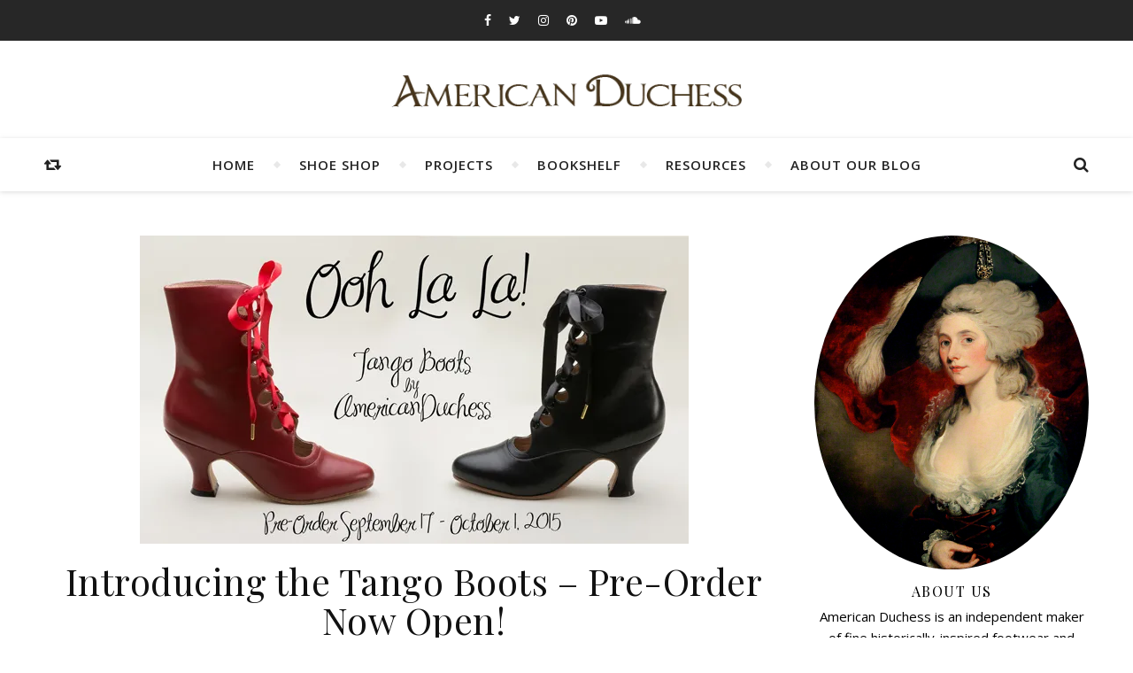

--- FILE ---
content_type: text/html; charset=UTF-8
request_url: https://blog.americanduchess.com/2015/09/introducing-tango-boots-pre-order-now.html
body_size: 18412
content:
<!DOCTYPE html>
<html lang="en-US">
<head>
	<meta charset="UTF-8">
	<meta name="description" content="">
	<!-- Mobile Specific Meta -->
	<meta name="viewport" content="width=device-width, initial-scale=1, maximum-scale=1">
	<title>Introducing the Tango Boots &#8211; Pre-Order Now Open! &#8211; American Duchess Blog</title>
<meta name='robots' content='max-image-preview:large' />
<link rel='dns-prefetch' href='//stats.wp.com' />
<link rel='dns-prefetch' href='//fonts.googleapis.com' />
<link rel='dns-prefetch' href='//widgets.wp.com' />
<link rel='dns-prefetch' href='//s0.wp.com' />
<link rel='dns-prefetch' href='//0.gravatar.com' />
<link rel='dns-prefetch' href='//1.gravatar.com' />
<link rel='dns-prefetch' href='//2.gravatar.com' />
<link rel='preconnect' href='//i0.wp.com' />
<link rel='preconnect' href='//c0.wp.com' />
<link rel="alternate" type="application/rss+xml" title="American Duchess Blog &raquo; Feed" href="https://blog.americanduchess.com/feed" />
<link rel="alternate" type="application/rss+xml" title="American Duchess Blog &raquo; Comments Feed" href="https://blog.americanduchess.com/comments/feed" />
<link rel="alternate" type="application/rss+xml" title="American Duchess Blog &raquo; Introducing the Tango Boots &#8211; Pre-Order Now Open! Comments Feed" href="https://blog.americanduchess.com/2015/09/introducing-tango-boots-pre-order-now.html/feed" />
<link rel="alternate" title="oEmbed (JSON)" type="application/json+oembed" href="https://blog.americanduchess.com/wp-json/oembed/1.0/embed?url=https%3A%2F%2Fblog.americanduchess.com%2F2015%2F09%2Fintroducing-tango-boots-pre-order-now.html" />
<link rel="alternate" title="oEmbed (XML)" type="text/xml+oembed" href="https://blog.americanduchess.com/wp-json/oembed/1.0/embed?url=https%3A%2F%2Fblog.americanduchess.com%2F2015%2F09%2Fintroducing-tango-boots-pre-order-now.html&#038;format=xml" />
<style id='wp-img-auto-sizes-contain-inline-css' type='text/css'>
img:is([sizes=auto i],[sizes^="auto," i]){contain-intrinsic-size:3000px 1500px}
/*# sourceURL=wp-img-auto-sizes-contain-inline-css */
</style>
<link rel='stylesheet' id='jetpack_related-posts-css' href='https://c0.wp.com/p/jetpack/15.4/modules/related-posts/related-posts.css' type='text/css' media='all' />
<link rel='stylesheet' id='sbi_styles-css' href='https://blog.americanduchess.com/wp-content/plugins/instagram-feed/css/sbi-styles.min.css?ver=6.10.0' type='text/css' media='all' />
<style id='wp-emoji-styles-inline-css' type='text/css'>

	img.wp-smiley, img.emoji {
		display: inline !important;
		border: none !important;
		box-shadow: none !important;
		height: 1em !important;
		width: 1em !important;
		margin: 0 0.07em !important;
		vertical-align: -0.1em !important;
		background: none !important;
		padding: 0 !important;
	}
/*# sourceURL=wp-emoji-styles-inline-css */
</style>
<style id='wp-block-library-inline-css' type='text/css'>
:root{--wp-block-synced-color:#7a00df;--wp-block-synced-color--rgb:122,0,223;--wp-bound-block-color:var(--wp-block-synced-color);--wp-editor-canvas-background:#ddd;--wp-admin-theme-color:#007cba;--wp-admin-theme-color--rgb:0,124,186;--wp-admin-theme-color-darker-10:#006ba1;--wp-admin-theme-color-darker-10--rgb:0,107,160.5;--wp-admin-theme-color-darker-20:#005a87;--wp-admin-theme-color-darker-20--rgb:0,90,135;--wp-admin-border-width-focus:2px}@media (min-resolution:192dpi){:root{--wp-admin-border-width-focus:1.5px}}.wp-element-button{cursor:pointer}:root .has-very-light-gray-background-color{background-color:#eee}:root .has-very-dark-gray-background-color{background-color:#313131}:root .has-very-light-gray-color{color:#eee}:root .has-very-dark-gray-color{color:#313131}:root .has-vivid-green-cyan-to-vivid-cyan-blue-gradient-background{background:linear-gradient(135deg,#00d084,#0693e3)}:root .has-purple-crush-gradient-background{background:linear-gradient(135deg,#34e2e4,#4721fb 50%,#ab1dfe)}:root .has-hazy-dawn-gradient-background{background:linear-gradient(135deg,#faaca8,#dad0ec)}:root .has-subdued-olive-gradient-background{background:linear-gradient(135deg,#fafae1,#67a671)}:root .has-atomic-cream-gradient-background{background:linear-gradient(135deg,#fdd79a,#004a59)}:root .has-nightshade-gradient-background{background:linear-gradient(135deg,#330968,#31cdcf)}:root .has-midnight-gradient-background{background:linear-gradient(135deg,#020381,#2874fc)}:root{--wp--preset--font-size--normal:16px;--wp--preset--font-size--huge:42px}.has-regular-font-size{font-size:1em}.has-larger-font-size{font-size:2.625em}.has-normal-font-size{font-size:var(--wp--preset--font-size--normal)}.has-huge-font-size{font-size:var(--wp--preset--font-size--huge)}.has-text-align-center{text-align:center}.has-text-align-left{text-align:left}.has-text-align-right{text-align:right}.has-fit-text{white-space:nowrap!important}#end-resizable-editor-section{display:none}.aligncenter{clear:both}.items-justified-left{justify-content:flex-start}.items-justified-center{justify-content:center}.items-justified-right{justify-content:flex-end}.items-justified-space-between{justify-content:space-between}.screen-reader-text{border:0;clip-path:inset(50%);height:1px;margin:-1px;overflow:hidden;padding:0;position:absolute;width:1px;word-wrap:normal!important}.screen-reader-text:focus{background-color:#ddd;clip-path:none;color:#444;display:block;font-size:1em;height:auto;left:5px;line-height:normal;padding:15px 23px 14px;text-decoration:none;top:5px;width:auto;z-index:100000}html :where(.has-border-color){border-style:solid}html :where([style*=border-top-color]){border-top-style:solid}html :where([style*=border-right-color]){border-right-style:solid}html :where([style*=border-bottom-color]){border-bottom-style:solid}html :where([style*=border-left-color]){border-left-style:solid}html :where([style*=border-width]){border-style:solid}html :where([style*=border-top-width]){border-top-style:solid}html :where([style*=border-right-width]){border-right-style:solid}html :where([style*=border-bottom-width]){border-bottom-style:solid}html :where([style*=border-left-width]){border-left-style:solid}html :where(img[class*=wp-image-]){height:auto;max-width:100%}:where(figure){margin:0 0 1em}html :where(.is-position-sticky){--wp-admin--admin-bar--position-offset:var(--wp-admin--admin-bar--height,0px)}@media screen and (max-width:600px){html :where(.is-position-sticky){--wp-admin--admin-bar--position-offset:0px}}

/*# sourceURL=wp-block-library-inline-css */
</style><link rel='stylesheet' id='wp-block-heading-css' href='https://c0.wp.com/c/6.9/wp-includes/blocks/heading/style.min.css' type='text/css' media='all' />
<link rel='stylesheet' id='wp-block-group-css' href='https://c0.wp.com/c/6.9/wp-includes/blocks/group/style.min.css' type='text/css' media='all' />
<link rel='stylesheet' id='wp-block-paragraph-css' href='https://c0.wp.com/c/6.9/wp-includes/blocks/paragraph/style.min.css' type='text/css' media='all' />
<style id='global-styles-inline-css' type='text/css'>
:root{--wp--preset--aspect-ratio--square: 1;--wp--preset--aspect-ratio--4-3: 4/3;--wp--preset--aspect-ratio--3-4: 3/4;--wp--preset--aspect-ratio--3-2: 3/2;--wp--preset--aspect-ratio--2-3: 2/3;--wp--preset--aspect-ratio--16-9: 16/9;--wp--preset--aspect-ratio--9-16: 9/16;--wp--preset--color--black: #000000;--wp--preset--color--cyan-bluish-gray: #abb8c3;--wp--preset--color--white: #ffffff;--wp--preset--color--pale-pink: #f78da7;--wp--preset--color--vivid-red: #cf2e2e;--wp--preset--color--luminous-vivid-orange: #ff6900;--wp--preset--color--luminous-vivid-amber: #fcb900;--wp--preset--color--light-green-cyan: #7bdcb5;--wp--preset--color--vivid-green-cyan: #00d084;--wp--preset--color--pale-cyan-blue: #8ed1fc;--wp--preset--color--vivid-cyan-blue: #0693e3;--wp--preset--color--vivid-purple: #9b51e0;--wp--preset--gradient--vivid-cyan-blue-to-vivid-purple: linear-gradient(135deg,rgb(6,147,227) 0%,rgb(155,81,224) 100%);--wp--preset--gradient--light-green-cyan-to-vivid-green-cyan: linear-gradient(135deg,rgb(122,220,180) 0%,rgb(0,208,130) 100%);--wp--preset--gradient--luminous-vivid-amber-to-luminous-vivid-orange: linear-gradient(135deg,rgb(252,185,0) 0%,rgb(255,105,0) 100%);--wp--preset--gradient--luminous-vivid-orange-to-vivid-red: linear-gradient(135deg,rgb(255,105,0) 0%,rgb(207,46,46) 100%);--wp--preset--gradient--very-light-gray-to-cyan-bluish-gray: linear-gradient(135deg,rgb(238,238,238) 0%,rgb(169,184,195) 100%);--wp--preset--gradient--cool-to-warm-spectrum: linear-gradient(135deg,rgb(74,234,220) 0%,rgb(151,120,209) 20%,rgb(207,42,186) 40%,rgb(238,44,130) 60%,rgb(251,105,98) 80%,rgb(254,248,76) 100%);--wp--preset--gradient--blush-light-purple: linear-gradient(135deg,rgb(255,206,236) 0%,rgb(152,150,240) 100%);--wp--preset--gradient--blush-bordeaux: linear-gradient(135deg,rgb(254,205,165) 0%,rgb(254,45,45) 50%,rgb(107,0,62) 100%);--wp--preset--gradient--luminous-dusk: linear-gradient(135deg,rgb(255,203,112) 0%,rgb(199,81,192) 50%,rgb(65,88,208) 100%);--wp--preset--gradient--pale-ocean: linear-gradient(135deg,rgb(255,245,203) 0%,rgb(182,227,212) 50%,rgb(51,167,181) 100%);--wp--preset--gradient--electric-grass: linear-gradient(135deg,rgb(202,248,128) 0%,rgb(113,206,126) 100%);--wp--preset--gradient--midnight: linear-gradient(135deg,rgb(2,3,129) 0%,rgb(40,116,252) 100%);--wp--preset--font-size--small: 13px;--wp--preset--font-size--medium: 20px;--wp--preset--font-size--large: 36px;--wp--preset--font-size--x-large: 42px;--wp--preset--spacing--20: 0.44rem;--wp--preset--spacing--30: 0.67rem;--wp--preset--spacing--40: 1rem;--wp--preset--spacing--50: 1.5rem;--wp--preset--spacing--60: 2.25rem;--wp--preset--spacing--70: 3.38rem;--wp--preset--spacing--80: 5.06rem;--wp--preset--shadow--natural: 6px 6px 9px rgba(0, 0, 0, 0.2);--wp--preset--shadow--deep: 12px 12px 50px rgba(0, 0, 0, 0.4);--wp--preset--shadow--sharp: 6px 6px 0px rgba(0, 0, 0, 0.2);--wp--preset--shadow--outlined: 6px 6px 0px -3px rgb(255, 255, 255), 6px 6px rgb(0, 0, 0);--wp--preset--shadow--crisp: 6px 6px 0px rgb(0, 0, 0);}:where(.is-layout-flex){gap: 0.5em;}:where(.is-layout-grid){gap: 0.5em;}body .is-layout-flex{display: flex;}.is-layout-flex{flex-wrap: wrap;align-items: center;}.is-layout-flex > :is(*, div){margin: 0;}body .is-layout-grid{display: grid;}.is-layout-grid > :is(*, div){margin: 0;}:where(.wp-block-columns.is-layout-flex){gap: 2em;}:where(.wp-block-columns.is-layout-grid){gap: 2em;}:where(.wp-block-post-template.is-layout-flex){gap: 1.25em;}:where(.wp-block-post-template.is-layout-grid){gap: 1.25em;}.has-black-color{color: var(--wp--preset--color--black) !important;}.has-cyan-bluish-gray-color{color: var(--wp--preset--color--cyan-bluish-gray) !important;}.has-white-color{color: var(--wp--preset--color--white) !important;}.has-pale-pink-color{color: var(--wp--preset--color--pale-pink) !important;}.has-vivid-red-color{color: var(--wp--preset--color--vivid-red) !important;}.has-luminous-vivid-orange-color{color: var(--wp--preset--color--luminous-vivid-orange) !important;}.has-luminous-vivid-amber-color{color: var(--wp--preset--color--luminous-vivid-amber) !important;}.has-light-green-cyan-color{color: var(--wp--preset--color--light-green-cyan) !important;}.has-vivid-green-cyan-color{color: var(--wp--preset--color--vivid-green-cyan) !important;}.has-pale-cyan-blue-color{color: var(--wp--preset--color--pale-cyan-blue) !important;}.has-vivid-cyan-blue-color{color: var(--wp--preset--color--vivid-cyan-blue) !important;}.has-vivid-purple-color{color: var(--wp--preset--color--vivid-purple) !important;}.has-black-background-color{background-color: var(--wp--preset--color--black) !important;}.has-cyan-bluish-gray-background-color{background-color: var(--wp--preset--color--cyan-bluish-gray) !important;}.has-white-background-color{background-color: var(--wp--preset--color--white) !important;}.has-pale-pink-background-color{background-color: var(--wp--preset--color--pale-pink) !important;}.has-vivid-red-background-color{background-color: var(--wp--preset--color--vivid-red) !important;}.has-luminous-vivid-orange-background-color{background-color: var(--wp--preset--color--luminous-vivid-orange) !important;}.has-luminous-vivid-amber-background-color{background-color: var(--wp--preset--color--luminous-vivid-amber) !important;}.has-light-green-cyan-background-color{background-color: var(--wp--preset--color--light-green-cyan) !important;}.has-vivid-green-cyan-background-color{background-color: var(--wp--preset--color--vivid-green-cyan) !important;}.has-pale-cyan-blue-background-color{background-color: var(--wp--preset--color--pale-cyan-blue) !important;}.has-vivid-cyan-blue-background-color{background-color: var(--wp--preset--color--vivid-cyan-blue) !important;}.has-vivid-purple-background-color{background-color: var(--wp--preset--color--vivid-purple) !important;}.has-black-border-color{border-color: var(--wp--preset--color--black) !important;}.has-cyan-bluish-gray-border-color{border-color: var(--wp--preset--color--cyan-bluish-gray) !important;}.has-white-border-color{border-color: var(--wp--preset--color--white) !important;}.has-pale-pink-border-color{border-color: var(--wp--preset--color--pale-pink) !important;}.has-vivid-red-border-color{border-color: var(--wp--preset--color--vivid-red) !important;}.has-luminous-vivid-orange-border-color{border-color: var(--wp--preset--color--luminous-vivid-orange) !important;}.has-luminous-vivid-amber-border-color{border-color: var(--wp--preset--color--luminous-vivid-amber) !important;}.has-light-green-cyan-border-color{border-color: var(--wp--preset--color--light-green-cyan) !important;}.has-vivid-green-cyan-border-color{border-color: var(--wp--preset--color--vivid-green-cyan) !important;}.has-pale-cyan-blue-border-color{border-color: var(--wp--preset--color--pale-cyan-blue) !important;}.has-vivid-cyan-blue-border-color{border-color: var(--wp--preset--color--vivid-cyan-blue) !important;}.has-vivid-purple-border-color{border-color: var(--wp--preset--color--vivid-purple) !important;}.has-vivid-cyan-blue-to-vivid-purple-gradient-background{background: var(--wp--preset--gradient--vivid-cyan-blue-to-vivid-purple) !important;}.has-light-green-cyan-to-vivid-green-cyan-gradient-background{background: var(--wp--preset--gradient--light-green-cyan-to-vivid-green-cyan) !important;}.has-luminous-vivid-amber-to-luminous-vivid-orange-gradient-background{background: var(--wp--preset--gradient--luminous-vivid-amber-to-luminous-vivid-orange) !important;}.has-luminous-vivid-orange-to-vivid-red-gradient-background{background: var(--wp--preset--gradient--luminous-vivid-orange-to-vivid-red) !important;}.has-very-light-gray-to-cyan-bluish-gray-gradient-background{background: var(--wp--preset--gradient--very-light-gray-to-cyan-bluish-gray) !important;}.has-cool-to-warm-spectrum-gradient-background{background: var(--wp--preset--gradient--cool-to-warm-spectrum) !important;}.has-blush-light-purple-gradient-background{background: var(--wp--preset--gradient--blush-light-purple) !important;}.has-blush-bordeaux-gradient-background{background: var(--wp--preset--gradient--blush-bordeaux) !important;}.has-luminous-dusk-gradient-background{background: var(--wp--preset--gradient--luminous-dusk) !important;}.has-pale-ocean-gradient-background{background: var(--wp--preset--gradient--pale-ocean) !important;}.has-electric-grass-gradient-background{background: var(--wp--preset--gradient--electric-grass) !important;}.has-midnight-gradient-background{background: var(--wp--preset--gradient--midnight) !important;}.has-small-font-size{font-size: var(--wp--preset--font-size--small) !important;}.has-medium-font-size{font-size: var(--wp--preset--font-size--medium) !important;}.has-large-font-size{font-size: var(--wp--preset--font-size--large) !important;}.has-x-large-font-size{font-size: var(--wp--preset--font-size--x-large) !important;}
/*# sourceURL=global-styles-inline-css */
</style>

<style id='classic-theme-styles-inline-css' type='text/css'>
/*! This file is auto-generated */
.wp-block-button__link{color:#fff;background-color:#32373c;border-radius:9999px;box-shadow:none;text-decoration:none;padding:calc(.667em + 2px) calc(1.333em + 2px);font-size:1.125em}.wp-block-file__button{background:#32373c;color:#fff;text-decoration:none}
/*# sourceURL=/wp-includes/css/classic-themes.min.css */
</style>
<link rel='stylesheet' id='contact-form-7-css' href='https://blog.americanduchess.com/wp-content/plugins/contact-form-7/includes/css/styles.css?ver=6.1.4' type='text/css' media='all' />
<link rel='stylesheet' id='fb-widget-frontend-style-css' href='https://blog.americanduchess.com/wp-content/plugins/facebook-pagelike-widget/assets/css/style.css?ver=1.0.0' type='text/css' media='all' />
<link rel='stylesheet' id='ppress-frontend-css' href='https://blog.americanduchess.com/wp-content/plugins/wp-user-avatar/assets/css/frontend.min.css?ver=4.16.8' type='text/css' media='all' />
<link rel='stylesheet' id='ppress-flatpickr-css' href='https://blog.americanduchess.com/wp-content/plugins/wp-user-avatar/assets/flatpickr/flatpickr.min.css?ver=4.16.8' type='text/css' media='all' />
<link rel='stylesheet' id='ppress-select2-css' href='https://blog.americanduchess.com/wp-content/plugins/wp-user-avatar/assets/select2/select2.min.css?ver=6.9' type='text/css' media='all' />
<link rel='stylesheet' id='infinity-main-style-css' href='https://blog.americanduchess.com/wp-content/themes/flexblog/style.css?ver=1.5.5' type='text/css' media='all' />
<link rel='stylesheet' id='owl-carousel-css' href='https://blog.americanduchess.com/wp-content/themes/flexblog/css/owl.carousel.css?ver=6.9' type='text/css' media='all' />
<link rel='stylesheet' id='magnific-popup-css' href='https://blog.americanduchess.com/wp-content/themes/flexblog/css/magnific-popup.css?ver=6.9' type='text/css' media='all' />
<link rel='stylesheet' id='infinity-mediaquery-css' href='https://blog.americanduchess.com/wp-content/themes/flexblog/css/mediaquery.css?ver=6.9' type='text/css' media='all' />
<link rel='stylesheet' id='font-awesome-css' href='https://blog.americanduchess.com/wp-content/themes/flexblog/css/font-awesome.min.css?ver=6.9' type='text/css' media='all' />
<link rel='stylesheet' id='fontello-css' href='https://blog.americanduchess.com/wp-content/themes/flexblog/css/fontello.css?ver=6.9' type='text/css' media='all' />
<link rel='stylesheet' id='animsition-css' href='https://blog.americanduchess.com/wp-content/themes/flexblog/css/animsition.min.css?ver=6.9' type='text/css' media='all' />
<link rel='stylesheet' id='perfect-scrollbar-css' href='https://blog.americanduchess.com/wp-content/themes/flexblog/css/perfect-scrollbar.css?ver=6.9' type='text/css' media='all' />
<link rel='stylesheet' id='rocket-styles-css' href='https://blog.americanduchess.com/wp-content/themes/flexblog/css/rocket.css?ver=6.9' type='text/css' media='all' />
<link rel='stylesheet' id='infinity-playfair-font-css' href='https://fonts.googleapis.com/css?family=Playfair+Display%3A400%2C700%26subset%3Dlatin%2Clatin-ext&#038;ver=1.0.0' type='text/css' media='all' />
<link rel='stylesheet' id='infinity-opensans-font-css' href='https://fonts.googleapis.com/css?family=Open+Sans%3A400italic%2C400%2C600italic%2C600%2C700italic%2C700%26subset%3Dlatin%2Clatin-ext&#038;ver=1.0.0' type='text/css' media='all' />
<link rel='stylesheet' id='subscribe-modal-css-css' href='https://c0.wp.com/p/jetpack/15.4/modules/subscriptions/subscribe-modal/subscribe-modal.css' type='text/css' media='all' />
<link rel='stylesheet' id='jetpack_likes-css' href='https://c0.wp.com/p/jetpack/15.4/modules/likes/style.css' type='text/css' media='all' />
<link rel='stylesheet' id='jetpack-subscriptions-css' href='https://c0.wp.com/p/jetpack/15.4/_inc/build/subscriptions/subscriptions.min.css' type='text/css' media='all' />
<link rel='stylesheet' id='sharedaddy-css' href='https://c0.wp.com/p/jetpack/15.4/modules/sharedaddy/sharing.css' type='text/css' media='all' />
<link rel='stylesheet' id='social-logos-css' href='https://c0.wp.com/p/jetpack/15.4/_inc/social-logos/social-logos.min.css' type='text/css' media='all' />
<script type="text/javascript" id="jetpack_related-posts-js-extra">
/* <![CDATA[ */
var related_posts_js_options = {"post_heading":"h4"};
//# sourceURL=jetpack_related-posts-js-extra
/* ]]> */
</script>
<script type="text/javascript" src="https://c0.wp.com/p/jetpack/15.4/_inc/build/related-posts/related-posts.min.js" id="jetpack_related-posts-js"></script>
<script type="text/javascript" src="https://c0.wp.com/c/6.9/wp-includes/js/jquery/jquery.min.js" id="jquery-core-js"></script>
<script type="text/javascript" src="https://c0.wp.com/c/6.9/wp-includes/js/jquery/jquery-migrate.min.js" id="jquery-migrate-js"></script>
<script type="text/javascript" src="https://blog.americanduchess.com/wp-content/plugins/wp-user-avatar/assets/flatpickr/flatpickr.min.js?ver=4.16.8" id="ppress-flatpickr-js"></script>
<script type="text/javascript" src="https://blog.americanduchess.com/wp-content/plugins/wp-user-avatar/assets/select2/select2.min.js?ver=4.16.8" id="ppress-select2-js"></script>
<link rel="https://api.w.org/" href="https://blog.americanduchess.com/wp-json/" /><link rel="alternate" title="JSON" type="application/json" href="https://blog.americanduchess.com/wp-json/wp/v2/posts/2252" /><link rel="EditURI" type="application/rsd+xml" title="RSD" href="https://blog.americanduchess.com/xmlrpc.php?rsd" />
<meta name="generator" content="WordPress 6.9" />
<link rel="canonical" href="https://blog.americanduchess.com/2015/09/introducing-tango-boots-pre-order-now.html" />
<link rel='shortlink' href='https://wp.me/pcZ2U1-Ak' />
	<style>img#wpstats{display:none}</style>
		<style>.center-width {
	max-width:1180px;
}.main-container-outer {
	padding:0px;		        
}.logo {
	max-width:437px;
}.header-center > .center-width {
	padding-top:30px;
	height:110px;
}@media screen and ( max-width: 480px ) {
	.header-center > .center-width {
		padding:30px 0;
		height: auto;
	}	
}body{
		background-image: url();
		background-size: 		cover;
		background-repeat: 		no-repeat;
		background-attachment: 	scroll;
		background-position: 	center center;

	}.header-center{
		background-image: url();
		background-size: 		cover;
		background-repeat: 		no-repeat;
		background-attachment: 	fixed;
		background-position: 	center center;

	}.infinity-carousel-wrap {
	height: 510px;
}.infinity-carousel .carousel-prev {
	    left: -60px;
	}.infinity-carousel .carousel-next {
	    right: -60px;
	}.page .infinity-carousel-wrap {
	    margin-bottom: 20px;
	}.main-post,
		.infinity-carousel-wrap,
		.info-area {
	margin-bottom:40px;		        
}.infinity-pagination {
	margin-top:40px;		        
}.entry-header {
	overflow: hidden;       
}.entry-content {
	text-align:justify;   
}.entry-content {
		margin-bottom: 10px;   
	}.list .entry-media {
	float: left;
	width:300px;
	margin-right: 35px;
	margin-bottom:40px;	        
}.list .entry-media ~ .entry-footer {
	padding-left: -calc(300px + 35px);  
	padding-left: -webkit-calc(300px + 35px);
	clear: both;     
}[data-sidebar="rsidebar"] .main-sidebar {
	float: right;
	padding-left: 35px;
}[data-sidebar="lsidebar"] .main-sidebar {
	float: left;
	padding-right: 35px;
} .col2 {
	width: calc((100% - 35px ) /2);
	width: -webkit-calc((100% - 35px ) /2);
	margin-right: 35px;
}.infinity-grid .col2:nth-of-type(2n+2) {
 margin-right: 0;
}.infinity-grid .col3:nth-of-type(3n+3) {
 margin-right: 0;
}.infinity-grid .col2:nth-last-child(-n+2) .main-post {
 margin-bottom: 0;
}.infinity-grid .col3:nth-last-child(-n+3) .main-post {
 margin-bottom: 0;
}.col3 {
	width: calc((100% - 2 * 35px ) /3);
	width: -webkit-calc((100% - 2 * 35px ) /3);
	margin-right: 35px;
}.default-next,
		.default-previous {
		    position: absolute;
		    top: 0;
		}

		.default-previous {
		    left: 0;
		}

		.default-next {
		    right: 0;
		}.main-sidebar .infinity-widget,
		.fixed-sidebar .infinity-widget {
	overflow: hidden;
	margin-bottom: 40px;
}.main-sidebar {
    width: 345px; 
}.fixed-sidebar {
    width: 345px;
    right: -345px; 
}.main-container {
	width: calc(100% - 345px);
	width: -webkit-calc(100% - 345px);
}[data-sidebar="lsidebar"] .main-container {
	float: right;
}[data-sidebar="rsidebar"] .main-container {
	float: left;
}[data-sidebar="nsidebar"] .main-container,
		[data-no-sidebar="nsidebar"] {
    width: 100%;
}.footer-widgets {
	    max-width: 22%;
    	margin-right: 4%;
	}

	.footer-widgets:nth-child(4) {
	    margin-right: 0;
	}.header-top {
    background-color: #272727;
}.top-nav > ul > li > a,
		.header-social a,
		.header-top .random-btn {
    color: #ffffff;
}.top-nav > ul > li > a:hover,
		.header-social a:hover,
		.top-nav > ul > li.current-menu-item > a,
		.top-nav > ul > li.current-menu-ancestor > a {
    color: #6694c2;
}.menu-btn,
		.sidebar-btn span:before,
		.sidebar-btn span:after {
    background-color: #ffffff;
}.top-nav > ul > li.current-menu-item > a.menu-btn,
		.top-nav > ul > li.current-menu-ancestor > a .menu-btn {
    background-color: #6694c2;
}.top-nav > ul > li > a:hover .menu-btn,
		.top-nav > ul > li > a:hover .menu-btn:before,
		.top-nav > ul > li > a:hover .menu-btn:after,
		.sidebar-btn:hover span:before,
		.sidebar-btn:hover span:after {
    background-color: #6694c2;
}.top-nav .sub-menu > li > a {
    color: #aaaaaa;
    background-color: #272727;
    border-color: #2d2d2d;
}.top-nav .sub-menu > li > a:hover,
		.top-nav .sub-menu > li.current-menu-item > a,
		.top-nav .sub-menu > li.current-menu-ancestor > a {
    color: #ffffff;
    background-color: #333333;
}.header-bottom,
		 .fixed-header-bottom,
		 .nav-mobile {
    background-color: #ffffff;
}.nav > ul > li > a,
		.nav-mobile li a,
		.nav-btn,
		.sub-menu-btn-icon,
		.random-btn,
		.search-btn {
    color: #222222;
}.nav > ul > li > a:hover,
		.nav-mobile li a:hover,
		.nav-btn:hover,
		.nav li.current-menu-item > a,
		.nav li.current-menu-ancestor > a,
		.random-btn:hover,
		.search-btn:hover {
    color: #6694c2;
}.nav .sub-menu > li > a {
    color: #333333;
    background-color: #ffffff;
    border-color: #e8e8e8;
}.nav > ul > li:after {
	background-color: #e8e8e8;
}.nav .sub-menu > li > a:hover,
		.nav .sub-menu > li.current-menu-item > a,
		.nav .sub-menu > li.current-menu-ancestor > a  {
    color: #6694c2;
    background-color: #f8f8f8;
}.nav .sub-menu {
    border-color: #6694c2;
}.nav .sub-menu > li > a:before  {
    border-color: transparent transparent transparent #e8e8e8;
}.nav .sub-menu > li > a:hover:before  {
    border-color: transparent transparent transparent #6694c2;
}.carousel-title a {
    color:#ffffff;
}.carousel-item-info,
		.infinity-carousel,
		.carousel-category a,
		.carousel-like-comm a {
    color:#ffffff;
}.carousel-category a:hover,
		.carousel-like-comm a:hover {
		    color:#6694c2;
		}.carousel-pagination .active span {
    background-color:#6694c2;
    color:#6694c2;
}.carousel-read-more a {
	color: #ffffff;
	border-color: #ffffff;
}.carousel-read-more a:hover {
    background-color: #ffffff;
	color: #222222;
}body {
    background-color: #ffffff;
}.main-container-outer {
    background-color:#ffffff;
}.entry-content hr {
    background-color: #e8e8e8;
}.entry-content  blockquote {
    border-color: #6694c2;
}.meta-categories,
		.infinity-widget ul li > a:hover,
		.infinity-widget ul li span a:hover,
		a,
		.infinity-breadcrumbs li:hover a,
		.comment-author a:hover,
		.meta-author-date a,
		.meta-tags a:hover,
		.page-links a,
		.infinity-breadcrumbs li strong,
		.related-posts h4 a:hover,
		.post-pagination h4:hover,
		.author-social a:hover,
		.featured-item a:hover,
		.entry-content p a:hover,
		.wp-block-latest-posts a:hover, 
		.wp-block-categories a:hover,
		.wp-block-archives a:hover,
		.wp-block-latest-comments__comment-author:hover,
		.wp-block-latest-comments__comment-link:hover, 
		.entry-content ul > li a:not(.wp-block-button__link):hover,
		.comment-text em {
    color:#6694c2;
}.ps-container > .ps-scrollbar-y-rail > .ps-scrollbar-y,
		.search-title:after {
    background-color:#6694c2 !important;
}.post-title,
		.post-title a,
		.info-area h4,
		.widget-title,
		.related-posts h3,
		.related-posts h4 a,
		.author-description h4,
		.next-post-title a,
		.prev-post-title a,
		.comment-title h2,
		.comment-reply-title,
		.next-post-icon a,
		.prev-post-icon a,
		.comment-author a,
		.comment-author,
		.author-content h4 a,
		.fixed-sidebar-close-btn,
		.post-pagination h4,
		.no-search-result h3,
		.category-prefix {
	color: #111111;
}body,
		.infinity-widget,
		.infinity-widget ul li > a,
		#wp-calendar,
	    #wp-calendar a,
		input,
		select,
		textarea,
		.entry-content,
		.meta-share a,
		.author-content p,
		.entry-comments,
		#respond,
		.fourzerofour p,
		.page-links,
		.meta-tags a,
		.featured-item a,
		.post-pagination p,
		.entry-content p a,
		.wp-block-latest-posts a, 
		.wp-block-categories a,
		.wp-block-archives a,
		.wp-block-latest-comments__comment-author,
		.wp-block-latest-comments__comment-link, 
		.entry-content ul > li a:not(.wp-block-button__link) {
	color: #000000;
}::selection {
    background: #6694c2;
}

::-moz-selection {
  background: #6694c2;
}.widget-title h3:before,
		.widget-title h3:after,
		.widget_recent_entries ul li,
		.widget_recent_comments li,
		.widget_meta li,
		.widget_recent_comments li,
		.widget_pages li,
		.widget_archive li,
		.widget_categories li,
		.children li,
	    #wp-calendar,
	    #wp-calendar tbody td,
	    .entry-comments,
	    .author-description,
	    .comment-title h2:before,
		.comment-title h2:after,
	    .related-posts h3:before,
		.related-posts h3:after,
		.widget_nav_menu li a,
		.wp-caption,
		.entry-content table tr,
		.entry-content table th,
		.entry-content table td,
		.entry-content abbr[title],
		.entry-content pre,
		input,
		select,
		textarea,
		.meta-share a,
		.entry-footer .meta-share:before,
		.entry-footer .meta-share:after,
		.meta-tags a,
		.author-description,
		.info-area,
		.infinity-breadcrumbs,
		.author-prefix,
		.featured-item,
		.wp-block-search .wp-block-search__input,
		.wp-block-archives li,
		.comment-text blockquote,
		table:not(#wp-calendar),
		table:not(#wp-calendar) td,
		table:not(#wp-calendar) tbody tr,
		table:not(#wp-calendar) thead tr {
	border-color:#e8e8e8;
}.wp-block-separator {
	background-color: #e8e8e8;
}.info-area p,
		.meta-author-date,
		.meta-tags,
		.post-date,
		.comment-info,
		.comment-info a,
		.widget_recent_entries ul li span,
		.comment-date a,
		.widget_categories li,
		.widget_archive li,
		.wp-caption-text,	
		.infinity-breadcrumbs li a,
		.infinity-breadcrumbs li,
		.author-social a,
		.featured-item-date,
		.wp-block-archives li {
	color:#aaaaaa;
}::-webkit-input-placeholder {
	color: #aaaaaa;
}:-moz-placeholder {
	color: #aaaaaa;
}::-moz-placeholder { 
	color: #aaaaaa;
}:-ms-input-placeholder {
	color: #aaaaaa;
}.info-area,
		.meta-share a,
		.infinity-breadcrumbs,
		.entry-comments,
		input,
		select,
		textarea,
		.meta-tags a,
		.sticky,
		code,
		pre {
	background-color:#f8f8f8;
}.read-more a,
		.infinity-pagination a,
		.post-password-form input[type="submit"],
		.wp-block-button.is-style-outline .wp-block-button__link {
    background-color: #f8f8f8;
    color: #222222;
}.read-more a:hover,
		.infinity-pagination a:hover,
		.numbered-current,
		.post-password-form input[type="submit"]:hover,
		.wp-block-button.is-style-outline .wp-block-button__link:hover {
	background-color: #6694c2;
	border-color: #6694c2;
	color: #ffffff;
}.read-more a,
		.infinity-pagination a,
		.wp-block-button.is-style-outline a {
	border-color: #e8e8e8;
}.btn-info {
    color: #ffffff;
}.btn-info {
    background-color: #111111;
}.btn-info:before {
    border-top-color: #111111;
}.submit,
		.tagcloud a,
		#wp-calendar caption,
		.reply a,
		.infinity-widget input[type="submit"],
		.wp-block-button:not( .is-style-outline ) a,
		.wp-block-search__button {
	color: #ffffff;
	background-color: #222222;
}#s:focus + .submit,
		#wp-calendar tbody td a:hover,
		.tagcloud a:hover,
		.submit:hover,
		.reply a:hover,
		.infinity-widget input[type="submit"]:hover,
		.wp-block-button:not( .is-style-outline ) a:hover,
		.wp-block-search__button:hover {
    color: #ffffff;
    background-color: #6694c2;
}#wp-calendar tfoot #prev a:hover,
		#wp-calendar tfoot #next a:hover {
	   color: #6694c2;
}.footer-widget-area {
    background-color: #222222;
}.footer-widgets .widget-title,
		.footer-widgets h1,
		.footer-widgets h2,
		.footer-widgets h3,
		.footer-widgets h4,
		.footer-widgets h5,
		.footer-widgets h6 {
	color: #ffffff;
}.footer-widgets .infinity-widget,
		.footer-widgets a,
		.footer-widgets ul li > a,
		.footer-widgets #wp-calendar,
	    .footer-widgets #wp-calendar a {
    color: #ffffff;
}.footer-widgets a:hover,
		.footer-widgets ul li > a:hover,
		.footer-widgets ul li span a:hover {
	color: #6694c2;
}.footer-widgets .widget-title h3:before,
		.footer-widgets .widget-title h3:after,
		.footer-widgets .widget_recent_entries ul li,
		.footer-widgets .widget_recent_comments li,
		.footer-widgets .widget_meta li,
		.footer-widgets .widget_recent_comments li,
		.footer-widgets .widget_pages li,
		.footer-widgets .widget_archive li,
		.footer-widgets .widget_categories li,
		.footer-widgets .children li,
	    .footer-widgets .infinity-widget select,
	    .footer-widgets .featured-item {
	border-color:#777777;
}.footer-copyright {
    background-color: #171717;
}.copyright {
    color: #8c8c8c;
}.footer-social a {
    color: #222222;
   	background-color: #ffffff;
}.footer-social a:hover {
    color: #ffffff;
    background-color: #6694c2;
}.backtotop {
    color: #6694c2;
}.backtotop:hover {
    color: #ffffff;
}</style><meta property="og:image" content="https://i0.wp.com/blog.americanduchess.com/wp-content/uploads/2015/09/tango-boots-banner-620.jpg?fit=620%2C348&ssl=1"/><meta property="og:image:width" content="620"/><meta property="og:image:height" content="348"/><meta property="og:title" content="Introducing the Tango Boots &#8211; Pre-Order Now Open!"/><meta property="og:description" content="


At long last, I'm so excited to introduce our special 2015 Holiday release - the Edwardian Tango Boots!

I've been working on these for about a year now, tweaking the design to make them as close as possible to original examples c 1900 - 1920. We've " /><meta property="og:url" content="https://blog.americanduchess.com/2015/09/introducing-tango-boots-pre-order-now.html"/><meta property="og:locale" content="en_us" /><meta property="og:site_name" content="American Duchess Blog"/>
<!-- Jetpack Open Graph Tags -->
<meta property="og:type" content="article" />
<meta property="og:title" content="Introducing the Tango Boots &#8211; Pre-Order Now Open!" />
<meta property="og:url" content="https://blog.americanduchess.com/2015/09/introducing-tango-boots-pre-order-now.html" />
<meta property="og:description" content="At long last, I&#8217;m so excited to introduce our special 2015 Holiday release &#8211; the Edwardian Tango Boots! I&#8217;ve been working on these for about a year now, tweaking the design to mak…" />
<meta property="article:published_time" content="2015-09-17T16:00:00+00:00" />
<meta property="article:modified_time" content="2021-05-14T19:25:23+00:00" />
<meta property="og:site_name" content="American Duchess Blog" />
<meta property="og:image" content="https://i0.wp.com/blog.americanduchess.com/wp-content/uploads/2015/09/tango-boots-banner-620.jpg?fit=620%2C348&#038;ssl=1" />
<meta property="og:image:width" content="620" />
<meta property="og:image:height" content="348" />
<meta property="og:image:alt" content="" />
<meta property="og:locale" content="en_US" />
<meta name="twitter:site" content="@americanduchess" />
<meta name="twitter:text:title" content="Introducing the Tango Boots &#8211; Pre-Order Now Open!" />
<meta name="twitter:image" content="https://i0.wp.com/blog.americanduchess.com/wp-content/uploads/2015/09/tango-boots-banner-620.jpg?fit=620%2C348&#038;ssl=1&#038;w=640" />
<meta name="twitter:card" content="summary_large_image" />

<!-- End Jetpack Open Graph Tags -->
<link rel="icon" href="https://i0.wp.com/blog.americanduchess.com/wp-content/uploads/2021/05/favicon.png?fit=32%2C32&#038;ssl=1" sizes="32x32" />
<link rel="icon" href="https://i0.wp.com/blog.americanduchess.com/wp-content/uploads/2021/05/favicon.png?fit=192%2C192&#038;ssl=1" sizes="192x192" />
<link rel="apple-touch-icon" href="https://i0.wp.com/blog.americanduchess.com/wp-content/uploads/2021/05/favicon.png?fit=180%2C180&#038;ssl=1" />
<meta name="msapplication-TileImage" content="https://i0.wp.com/blog.americanduchess.com/wp-content/uploads/2021/05/favicon.png?fit=270%2C270&#038;ssl=1" />
		<style type="text/css" id="wp-custom-css">
			.entry-content a {
	color: #6694c2 !important;
}		</style>
			<!-- Include js plugin -->
<link rel='stylesheet' id='jetpack-block-subscriptions-css' href='https://blog.americanduchess.com/wp-content/plugins/jetpack/_inc/blocks/subscriptions/view.css?minify=false&#038;ver=15.4' type='text/css' media='all' />
</head>

<body class="wp-singular post-template-default single single-post postid-2252 single-format-standard wp-embed-responsive wp-theme-flexblog " >


<!-- Fixed Sidebar -->
<div class="fixed-sidebar-close"></div>
<div class="fixed-sidebar" data-width="345">
	<div class="fixed-sidebar-close-btn">
		<i class="fa fa-reply"></i>
	</div>
	</div>

<div class="main-wrap">

<!-- Search Form -->
<div class="header-search-wrap">
	<div class="header-search">
		<div class="search-title">Do you want Search?</div>
		<form method="get" action="https://blog.americanduchess.com/" class="infinity-search" ><input id="s" class="search_input" type="text" name="s" placeholder="Type and hit Enter..."><button type="submit" class="submit button" name="submit" ><i class="fa fa-search" ></i></button></form>	</div>
</div>


<!-- Header -->
<header class="header-wrap">
	<!-- Header Top -->
		<div class="header-top">
		<div class="center-width">
			
			<!-- Random Button  -->
					<a class="random-btn" href="https://blog.americanduchess.com/2013/01/v351-how-to-make-simplest-1920s-slip.html">
			<span class="btn-info">Random Post</span>
			<i class="fa fa-retweet"></i>
		</a>
					<!-- Fixed Sidebar Button -->
			

			<div class="header-social"><a href="https://facebook.com/americanduchess" target="_blank"><i class="fa fa-facebook"></i></a><a href="https://twitter.com/AmericanDuchess" target="_blank"><i class="fa fa-twitter"></i></a><a href="https://www.instagram.com/americanduchess" target="_blank"><i class="fa fa-instagram"></i></a><a href="https://www.pinterest.com/americanduchess/" target="_blank"><i class="fa fa-pinterest"></i></a><a href="https://www.youtube.com/c/AmericanDuchess1/" target="_blank"><i class="fa fa-youtube-play"></i></a><a href="https://soundcloud.com/americanduchess" target="_blank"><i class="fa fa-soundcloud"></i></a></div><nav class="top-nav"><ul><li><a class="set-up" href="https://blog.americanduchess.com/wp-admin/nav-menus.php">Set Up Menu</a></li></ul></nav>			<div class="clear"></div>
		</div>
	</div>
	
	
	<!-- Header Center -->
	<div class="header-center" style="background-image:url()">
		<div class="center-width">	

			<!-- header  Logo -->
						<div class="logo">
				<a href="https://blog.americanduchess.com/" title="American Duchess Blog" >
					<img src="https://blog.americanduchess.com/wp-content/uploads/2021/05/homepage-logo.png" alt="American Duchess Blog">
				</a>	
			</div>
						<div class="clear"></div>
		</div>
	</div>

	<!-- Header Bottom -->
			
	<div class="header-bottom">
		<div class="center-width">

			<!-- Random Button -->
					<a class="random-btn" href="https://blog.americanduchess.com/2011/08/18th-century-shoe-giveaway.html">
			<span class="btn-info">Random Post</span>
			<i class="fa fa-retweet"></i>
		</a>
		
			<div class="nav-btn">
				<i class="fa fa-bars"></i>
			</div>

			<!-- Display Navigation -->
			<nav class="nav"><ul id="menu-top-menu" class=""><li id="menu-item-8019" class="menu-item menu-item-type-custom menu-item-object-custom menu-item-home menu-item-8019"><a href="https://blog.americanduchess.com">Home</a></li>
<li id="menu-item-8018" class="menu-item menu-item-type-custom menu-item-object-custom menu-item-8018"><a href="https://americanduchess.com/">Shoe Shop</a></li>
<li id="menu-item-8046" class="menu-item menu-item-type-post_type menu-item-object-page menu-item-8046"><a href="https://blog.americanduchess.com/projects">Projects</a></li>
<li id="menu-item-8048" class="menu-item menu-item-type-post_type menu-item-object-page menu-item-8048"><a href="https://blog.americanduchess.com/bookshelf">Bookshelf</a></li>
<li id="menu-item-8049" class="menu-item menu-item-type-post_type menu-item-object-page menu-item-8049"><a href="https://blog.americanduchess.com/resources">Resources</a></li>
<li id="menu-item-8050" class="menu-item menu-item-type-post_type menu-item-object-page menu-item-8050"><a href="https://blog.americanduchess.com/about-me">About Our Blog</a></li>
</ul></nav>
			<!-- Display Mobile Navigation -->
			<nav class="nav-mobile"><ul id="menu-top-menu-1" class="menu"><li class="menu-item menu-item-type-custom menu-item-object-custom menu-item-home menu-item-8019"><a href="https://blog.americanduchess.com">Home</a></li>
<li class="menu-item menu-item-type-custom menu-item-object-custom menu-item-8018"><a href="https://americanduchess.com/">Shoe Shop</a></li>
<li class="menu-item menu-item-type-post_type menu-item-object-page menu-item-8046"><a href="https://blog.americanduchess.com/projects">Projects</a></li>
<li class="menu-item menu-item-type-post_type menu-item-object-page menu-item-8048"><a href="https://blog.americanduchess.com/bookshelf">Bookshelf</a></li>
<li class="menu-item menu-item-type-post_type menu-item-object-page menu-item-8049"><a href="https://blog.americanduchess.com/resources">Resources</a></li>
<li class="menu-item menu-item-type-post_type menu-item-object-page menu-item-8050"><a href="https://blog.americanduchess.com/about-me">About Our Blog</a></li>
 </ul></nav>
			<!-- Search Button -->
			<div class="search-btn">
				<span class="btn-info">Search</span>
		    	<i class="fa fa-search"></i>
		    </div>

		    <div class="clear"></div>
		</div>
	</div>
	
	<!-- Fixed Header Bottom -->
			
	<div class="fixed-header-bottom">
		<div class="center-width">

			<!-- Random Button -->
						<div class="mini-logo">
				<a href="https://blog.americanduchess.com/" title="American Duchess Blog" >
					<img src="https://blog.americanduchess.com/wp-content/uploads/2021/05/favicon.png" alt="American Duchess Blog">
				</a>	
			</div>
			
			<div class="nav-btn">
				<i class="fa fa-bars"></i>
			</div>

			<!-- Display Navigation -->
			<nav class="nav"><ul id="menu-top-menu-2" class=""><li class="menu-item menu-item-type-custom menu-item-object-custom menu-item-home menu-item-8019"><a href="https://blog.americanduchess.com">Home</a></li>
<li class="menu-item menu-item-type-custom menu-item-object-custom menu-item-8018"><a href="https://americanduchess.com/">Shoe Shop</a></li>
<li class="menu-item menu-item-type-post_type menu-item-object-page menu-item-8046"><a href="https://blog.americanduchess.com/projects">Projects</a></li>
<li class="menu-item menu-item-type-post_type menu-item-object-page menu-item-8048"><a href="https://blog.americanduchess.com/bookshelf">Bookshelf</a></li>
<li class="menu-item menu-item-type-post_type menu-item-object-page menu-item-8049"><a href="https://blog.americanduchess.com/resources">Resources</a></li>
<li class="menu-item menu-item-type-post_type menu-item-object-page menu-item-8050"><a href="https://blog.americanduchess.com/about-me">About Our Blog</a></li>
</ul></nav>
			<!-- Display Mobile Navigation -->
			<nav class="nav-mobile"><ul id="menu-top-menu-3" class="menu"><li class="menu-item menu-item-type-custom menu-item-object-custom menu-item-home menu-item-8019"><a href="https://blog.americanduchess.com">Home</a></li>
<li class="menu-item menu-item-type-custom menu-item-object-custom menu-item-8018"><a href="https://americanduchess.com/">Shoe Shop</a></li>
<li class="menu-item menu-item-type-post_type menu-item-object-page menu-item-8046"><a href="https://blog.americanduchess.com/projects">Projects</a></li>
<li class="menu-item menu-item-type-post_type menu-item-object-page menu-item-8048"><a href="https://blog.americanduchess.com/bookshelf">Bookshelf</a></li>
<li class="menu-item menu-item-type-post_type menu-item-object-page menu-item-8049"><a href="https://blog.americanduchess.com/resources">Resources</a></li>
<li class="menu-item menu-item-type-post_type menu-item-object-page menu-item-8050"><a href="https://blog.americanduchess.com/about-me">About Our Blog</a></li>
 </ul></nav>
			<!-- Search Button -->
			<div class="search-btn">
				<span class="btn-info">Search</span>
		    	<i class="fa fa-search"></i>
		    </div>

		    <div class="clear"></div>
		</div>
	</div>
	
	<div class="responsive-column"></div>
<!-- // end header -->
</header>

<div class="main-container-wrap" 
	data-sidebar ="rsidebar" 
	data-gallery-lightbox ="" 
	data-image-lightbox =""
	>

	<div class="main-container-outer center-width">
	<div class="main-container-inner">
	
	<div class="main-container" data-no-sidebar ="rsidebar" >
		
<!-- Single Post -->
			
<article id="post-2252" class="post-2252 post type-post status-publish format-standard has-post-thumbnail hentry category-20th-century-costume category-edwardian-costume category-uncategorized tag-1920s tag-edwardian tag-shoes tag-vintage infinity-single-post">	
	
	<!-- Post Media -->
	
<div class="entry-media">
	<img width="620" height="348" src="https://i0.wp.com/blog.americanduchess.com/wp-content/uploads/2015/09/tango-boots-banner-620.jpg?resize=620%2C348&amp;ssl=1" class="attachment-infinity-full-thumbnail size-infinity-full-thumbnail wp-post-image" alt="" decoding="async" fetchpriority="high" data-attachment-id="2253" data-permalink="https://blog.americanduchess.com/2015/09/introducing-tango-boots-pre-order-now.html/tango-boots-banner-620-jpg" data-orig-file="https://i0.wp.com/blog.americanduchess.com/wp-content/uploads/2015/09/tango-boots-banner-620.jpg?fit=620%2C348&amp;ssl=1" data-orig-size="620,348" data-comments-opened="1" data-image-meta="{&quot;aperture&quot;:&quot;0&quot;,&quot;credit&quot;:&quot;&quot;,&quot;camera&quot;:&quot;&quot;,&quot;caption&quot;:&quot;&quot;,&quot;created_timestamp&quot;:&quot;0&quot;,&quot;copyright&quot;:&quot;&quot;,&quot;focal_length&quot;:&quot;0&quot;,&quot;iso&quot;:&quot;0&quot;,&quot;shutter_speed&quot;:&quot;0&quot;,&quot;title&quot;:&quot;&quot;,&quot;orientation&quot;:&quot;0&quot;}" data-image-title="tango-boots-banner-620.jpg" data-image-description="" data-image-caption="" data-medium-file="https://i0.wp.com/blog.americanduchess.com/wp-content/uploads/2015/09/tango-boots-banner-620.jpg?fit=300%2C168&amp;ssl=1" data-large-file="https://i0.wp.com/blog.americanduchess.com/wp-content/uploads/2015/09/tango-boots-banner-620.jpg?fit=620%2C348&amp;ssl=1" /></div>
	<!-- Post Header -->
	<header class="entry-header">			
				
		<!-- Post Title -->
		<h1 class="post-title">
			Introducing the Tango Boots &#8211; Pre-Order Now Open!		</h1>
		
		<!-- Post Author and Date -->
		<div class="meta-author-date">
			<span class="meta-date">September 17, 2015</span>		</div>
	</header>
	
	<!-- Post Media -->
	
	<!-- Post Content -->
	<div class="entry-content">
	<div class="separator" style="clear: both; text-align: center;">
<img data-recalc-dims="1" decoding="async" border="0" src="https://i0.wp.com/blog.americanduchess.com/wp-content/uploads/2015/09/tango-boots-banner-620.jpg?ssl=1" /></div>
<p>
At long last, I&#8217;m so excited to introduce our special 2015 Holiday release &#8211; the <a href="http://www.american-duchess.com/edwardian-victorian-shoes-boots">Edwardian Tango Boots</a>!</p>
<p>I&#8217;ve been working on these for about a year now, tweaking the design to make them as close as possible to original examples c 1900 &#8211; 1920. We&#8217;ve done ours in leather, with leather lining and leather soles. The boots lace up with a satin ribbon through grommets, and just imagine the possibilities of lacing these with a fanciful wide silk ribbon or a thin gold cord to show off your Edwardian stockings.</p>
<div class="separator" style="clear: both; text-align: center;">
<img data-recalc-dims="1" decoding="async" border="0" height="320" src="https://i0.wp.com/blog.americanduchess.com/wp-content/uploads/2015/09/american-duchess-tango-boots-black-1.jpg?resize=320%2C320&#038;ssl=1" width="320" /></div>
<p>The heel is our 3&#8243; French heel molded from an original Edwardian heel. It works wonderfully on the Tango boots, lending height and excellent balance and stability, making the Tango boots ideal for, well, doing the Tango!</p>
<p>For those of you who don&#8217;t know how our Pre-Orders work, we make all our styles in limited runs of 200. We often sell out of popular styles quickly, so I encourage you to place your order ahead of the shoes coming into stock. <b>As a thank you, we offer a $10 discount -or- a free pair of stockings ($25 value), and you are the first to receive the boots as soon as they arrive</b>.</p>
<p>The Tango Boots will be available to pre-order with the freebies <b>September 17 &#8211; October 1st</b>. Afterwards, you can still order them, but at the regular retail price. The Tango Boots will arrive around December 1st, right on time for the start of the Holiday shopping season.</p>
<p><a href="http://www.american-duchess.com/edwardian-victorian-shoes-boots"><b><span style="font-size: x-large;">Tango Boots</span></b></a></p>
<div class="separator" style="clear: both; font-size: x-large; text-align: center;">
<b><img data-recalc-dims="1" decoding="async" border="0" height="320" src="https://i0.wp.com/blog.americanduchess.com/wp-content/uploads/2015/09/american-duchess-tango-boots-oxblood-7.jpg?resize=320%2C320&#038;ssl=1" width="320" /></b></div>
<p>
c. 1890 &#8211; 1930</p>
<p><b><span style="font-size: large;">Black or Oxblood Leather</span></b><br />
<b><span style="font-size: large;"><br /></span></b><br />
<b><span style="font-size: large;">$195*</span></b><br />
<i>*$10 Discount -or- Free Stockings when you Pre-Order between September 17 &#8211; October 1</i><br />
<i><br /></i></p>
<div style="text-align: center;">
<b>Limited Edition | Limited Quantities Available</b></div>
<div style="text-align: center;">
<b><br /></b></div>
<p><a href="http://www.american-duchess.com/edwardian-victorian-shoes-boots"><b><span style="font-size: large;">www.AmericanDuchess.com</span></b></a></p>
<p></p>
<div class="sharedaddy sd-sharing-enabled"><div class="robots-nocontent sd-block sd-social sd-social-icon sd-sharing"><h3 class="sd-title">Share this:</h3><div class="sd-content"><ul><li class="share-facebook"><a rel="nofollow noopener noreferrer"
				data-shared="sharing-facebook-2252"
				class="share-facebook sd-button share-icon no-text"
				href="https://blog.americanduchess.com/2015/09/introducing-tango-boots-pre-order-now.html?share=facebook"
				target="_blank"
				aria-labelledby="sharing-facebook-2252"
				>
				<span id="sharing-facebook-2252" hidden>Click to share on Facebook (Opens in new window)</span>
				<span>Facebook</span>
			</a></li><li class="share-twitter"><a rel="nofollow noopener noreferrer"
				data-shared="sharing-twitter-2252"
				class="share-twitter sd-button share-icon no-text"
				href="https://blog.americanduchess.com/2015/09/introducing-tango-boots-pre-order-now.html?share=twitter"
				target="_blank"
				aria-labelledby="sharing-twitter-2252"
				>
				<span id="sharing-twitter-2252" hidden>Click to share on X (Opens in new window)</span>
				<span>X</span>
			</a></li><li class="share-pinterest"><a rel="nofollow noopener noreferrer"
				data-shared="sharing-pinterest-2252"
				class="share-pinterest sd-button share-icon no-text"
				href="https://blog.americanduchess.com/2015/09/introducing-tango-boots-pre-order-now.html?share=pinterest"
				target="_blank"
				aria-labelledby="sharing-pinterest-2252"
				>
				<span id="sharing-pinterest-2252" hidden>Click to share on Pinterest (Opens in new window)</span>
				<span>Pinterest</span>
			</a></li><li class="share-email"><a rel="nofollow noopener noreferrer" data-shared="sharing-email-2252" class="share-email sd-button share-icon no-text" href="/cdn-cgi/l/email-protection#[base64]" target="_blank" aria-labelledby="sharing-email-2252" data-email-share-error-title="Do you have email set up?" data-email-share-error-text="If you&#039;re having problems sharing via email, you might not have email set up for your browser. You may need to create a new email yourself." data-email-share-nonce="3600644a5d" data-email-share-track-url="https://blog.americanduchess.com/2015/09/introducing-tango-boots-pre-order-now.html?share=email">
				<span id="sharing-email-2252" hidden>Click to email a link to a friend (Opens in new window)</span>
				<span>Email</span>
			</a></li><li class="share-end"></li></ul></div></div></div><div class='sharedaddy sd-block sd-like jetpack-likes-widget-wrapper jetpack-likes-widget-unloaded' id='like-post-wrapper-191865201-2252-69685f58eb2a8' data-src='https://widgets.wp.com/likes/?ver=15.4#blog_id=191865201&amp;post_id=2252&amp;origin=blog.americanduchess.com&amp;obj_id=191865201-2252-69685f58eb2a8' data-name='like-post-frame-191865201-2252-69685f58eb2a8' data-title='Like or Reblog'><h3 class="sd-title">Like this:</h3><div class='likes-widget-placeholder post-likes-widget-placeholder' style='height: 55px;'><span class='button'><span>Like</span></span> <span class="loading">Loading...</span></div><span class='sd-text-color'></span><a class='sd-link-color'></a></div>
<div id='jp-relatedposts' class='jp-relatedposts' >
	<h3 class="jp-relatedposts-headline"><em></em></h3>
</div>	</div>

	
	<!-- Article footer -->
	<footer class="entry-footer">
		<div class="meta-tags"><a href="https://blog.americanduchess.com/tag/1920s" rel="tag">1920s</a><a href="https://blog.americanduchess.com/tag/edwardian" rel="tag">Edwardian</a><a href="https://blog.americanduchess.com/tag/shoes" rel="tag">Shoes</a><a href="https://blog.americanduchess.com/tag/vintage" rel="tag">Vintage</a></div>   
        <div class="meta-share">

            <a href="#" class="infinity-post-like" data-post_id="2252" title="Like"><i class="fa fa-heart-o"></i><span class="btn-info">0</span></a>
                        <a class="facebook-share" target="_blank" href="https://www.facebook.com/sharer/sharer.php?u=https://blog.americanduchess.com/2015/09/introducing-tango-boots-pre-order-now.html">
                <i class="fa fa-facebook"></i>
                <span class="btn-info">Facebook</span>
            </a>
            
                        <a class="twitter-share" target="_blank" href="https://twitter.com/intent/tweet?text=Introducing%20the%20Tango%20Boots%20&#8211;%20Pre-Order%20Now%20Open!&#038;url=https://blog.americanduchess.com/2015/09/introducing-tango-boots-pre-order-now.html">
                <i class="fa fa-twitter"></i>
                <span class="btn-info">Twitter</span>
            </a>
            
                        <a class="pinterest-share" target="_blank" href="https://pinterest.com/pin/create/button/?url=https://blog.americanduchess.com/2015/09/introducing-tango-boots-pre-order-now.html&#038;media=https://blog.americanduchess.com/wp-content/uploads/2015/09/tango-boots-banner-620.jpg&#038;description=Introducing%20the%20Tango%20Boots%20&#8211;%20Pre-Order%20Now%20Open!">
                <i class="fa fa-pinterest"></i>
                <span class="btn-info">Pinterest</span>
            </a>
            
            
            
            
                        <a href="https://blog.americanduchess.com/2015/09/introducing-tango-boots-pre-order-now.html#respond" class="infinity-post-comment" ><i class="fa fa-comment-o"></i><span class="btn-info">0</span></a>        </div>
    
		<div class="clear"></div>
	</footer>
</article>

<div class="post-pagination">
		
	
		<div class="previous" >
		<a href="https://blog.americanduchess.com/2015/09/a-1920s-photo-shoot-with-yours-truly.html" class="previous-thumbnail" >
			<img width="150" height="150" src="https://i0.wp.com/blog.americanduchess.com/wp-content/uploads/2015/09/1920s-blog-2.jpg?resize=150%2C150&amp;ssl=1" class="attachment-thumbnail size-thumbnail wp-post-image" alt="" decoding="async" loading="lazy" data-attachment-id="2257" data-permalink="https://blog.americanduchess.com/2015/09/a-1920s-photo-shoot-with-yours-truly.html/1920s-blog-2-jpg" data-orig-file="https://i0.wp.com/blog.americanduchess.com/wp-content/uploads/2015/09/1920s-blog-2.jpg?fit=620%2C932&amp;ssl=1" data-orig-size="620,932" data-comments-opened="1" data-image-meta="{&quot;aperture&quot;:&quot;0&quot;,&quot;credit&quot;:&quot;&quot;,&quot;camera&quot;:&quot;&quot;,&quot;caption&quot;:&quot;&quot;,&quot;created_timestamp&quot;:&quot;0&quot;,&quot;copyright&quot;:&quot;&quot;,&quot;focal_length&quot;:&quot;0&quot;,&quot;iso&quot;:&quot;0&quot;,&quot;shutter_speed&quot;:&quot;0&quot;,&quot;title&quot;:&quot;&quot;,&quot;orientation&quot;:&quot;0&quot;}" data-image-title="1920s-blog-2.jpg" data-image-description="" data-image-caption="" data-medium-file="https://i0.wp.com/blog.americanduchess.com/wp-content/uploads/2015/09/1920s-blog-2.jpg?fit=200%2C300&amp;ssl=1" data-large-file="https://i0.wp.com/blog.americanduchess.com/wp-content/uploads/2015/09/1920s-blog-2.jpg?fit=620%2C932&amp;ssl=1" />					
		</a>
		<div class="previous-inner">
			<a href="https://blog.americanduchess.com/2015/09/a-1920s-photo-shoot-with-yours-truly.html">
				<p><i class="fa fa-long-arrow-left"></i>&nbsp;previous</p>
				<h4>A 1920s Photo Shoot with Yours Truly</h4>					
			</a>
		</div>
	</div>
		
		
		<div class="next" >
		<a href="https://blog.americanduchess.com/2015/09/my-version-of-mccall-8641-1936-skirt.html" class="next-thumbnail" >
			<img width="150" height="150" src="https://i0.wp.com/blog.americanduchess.com/wp-content/uploads/2015/09/1930s2Bms2Bfisher2Bskirt1.jpg?resize=150%2C150&amp;ssl=1" class="attachment-thumbnail size-thumbnail wp-post-image" alt="" decoding="async" loading="lazy" data-attachment-id="2246" data-permalink="https://blog.americanduchess.com/2015/09/my-version-of-mccall-8641-1936-skirt.html/1930s%2bms%2bfisher%2bskirt1-jpg-2" data-orig-file="https://i0.wp.com/blog.americanduchess.com/wp-content/uploads/2015/09/1930s2Bms2Bfisher2Bskirt1.jpg?fit=1120%2C1494&amp;ssl=1" data-orig-size="1120,1494" data-comments-opened="1" data-image-meta="{&quot;aperture&quot;:&quot;0&quot;,&quot;credit&quot;:&quot;&quot;,&quot;camera&quot;:&quot;&quot;,&quot;caption&quot;:&quot;&quot;,&quot;created_timestamp&quot;:&quot;0&quot;,&quot;copyright&quot;:&quot;&quot;,&quot;focal_length&quot;:&quot;0&quot;,&quot;iso&quot;:&quot;0&quot;,&quot;shutter_speed&quot;:&quot;0&quot;,&quot;title&quot;:&quot;&quot;,&quot;orientation&quot;:&quot;1&quot;}" data-image-title="1930s%2Bms%2Bfisher%2Bskirt1.jpg" data-image-description="" data-image-caption="" data-medium-file="https://i0.wp.com/blog.americanduchess.com/wp-content/uploads/2015/09/1930s2Bms2Bfisher2Bskirt1.jpg?fit=225%2C300&amp;ssl=1" data-large-file="https://i0.wp.com/blog.americanduchess.com/wp-content/uploads/2015/09/1930s2Bms2Bfisher2Bskirt1.jpg?fit=768%2C1024&amp;ssl=1" />					
		</a>
		<div class="next-inner">
			<a href="https://blog.americanduchess.com/2015/09/my-version-of-mccall-8641-1936-skirt.html">
				<p>newer&nbsp;<i class="fa fa-long-arrow-right"></i></p>
				<h4>My Version of McCall 8641 - 1936 Skirt Pattern</h4>
			</a>
		</div>
	</div>
		<div class="clear"></div>
</div><div class="comments-area" id="comments">
	<div id="respond" class="comment-respond">
		<h3 id="reply-title" class="comment-reply-title">Leave a Reply <small><a rel="nofollow" id="cancel-comment-reply-link" href="/2015/09/introducing-tango-boots-pre-order-now.html#respond" style="display:none;">Cancel reply</a></small></h3><p class="must-log-in">You must be <a href="https://blog.americanduchess.com/log-in?redirect_to=https%3A%2F%2Fblog.americanduchess.com%2F2015%2F09%2Fintroducing-tango-boots-pre-order-now.html">logged in</a> to post a comment.</p>	</div><!-- #respond -->
	</div>	
	</div>

	
<div class="main-sidebar-wrap">
	<aside class="main-sidebar" data-effect="1" >
		<div id="infinity_author_widget-3" class="infinity-widget infinity_author_widget">	    <a href="https://blog.americanduchess.com/about-me" target="_blank">
	    	<img src="https://blog.americanduchess.com/wp-content/uploads/2022/07/3586691-5185323.jpg" />
	    </a>
	    <h3>About Us</h3><p>American Duchess is an independent maker of fine historically-inspired footwear and accessories.</p></div> <!-- end widget --><div id="search-2" class="infinity-widget widget_search"><form method="get" action="https://blog.americanduchess.com/" class="infinity-search" ><input id="s" class="search_input" type="text" name="s" placeholder="Search..."><button type="submit" class="submit button" name="submit" ><i class="fa fa-search" ></i></button></form></div> <!-- end widget -->
		<div id="recent-posts-2" class="infinity-widget widget_recent_entries">
		<div class="widget-title"><h3>Recent Posts</h3></div>
		<ul>
											<li>
					<a href="https://blog.americanduchess.com/2026/01/valentines-day-style-with-gretel-and-ginger.html">Valentine&#8217;s Day Style with Gretel and Ginger</a>
									</li>
											<li>
					<a href="https://blog.americanduchess.com/2025/12/historic-holiday-hootenannies-party-outfit-inspiration.html">Historic Holiday Hootenannies: Party Outfit Inspiration</a>
									</li>
											<li>
					<a href="https://blog.americanduchess.com/2025/11/dig-it-our-very-first-1960s-shoe.html">Dig It: Our Very First 1960s Shoe</a>
									</li>
											<li>
					<a href="https://blog.americanduchess.com/2025/11/a-little-history-of-1950s-elasticated-mules.html">A Little History of 1950s Elasticated Mules</a>
									</li>
											<li>
					<a href="https://blog.americanduchess.com/2025/11/vintage-vegas-pre-order-is-live.html">Vintage Vegas Pre-Order is Live!</a>
									</li>
					</ul>

		</div> <!-- end widget --><div id="blog_subscription-2" class="infinity-widget widget_blog_subscription jetpack_subscription_widget"><div class="widget-title"><h3>Subscribe to Blog via Email</h3></div>
			<div class="wp-block-jetpack-subscriptions__container">
			<form action="#" method="post" accept-charset="utf-8" id="subscribe-blog-blog_subscription-2"
				data-blog="191865201"
				data-post_access_level="everybody" >
									<div id="subscribe-text"><p>Enter your email address to subscribe to this blog and receive notifications of new posts by email.</p>
</div>
										<p id="subscribe-email">
						<label id="jetpack-subscribe-label"
							class="screen-reader-text"
							for="subscribe-field-blog_subscription-2">
							Email Address						</label>
						<input type="email" name="email" autocomplete="email" required="required"
																					value=""
							id="subscribe-field-blog_subscription-2"
							placeholder="Email Address"
						/>
					</p>

					<p id="subscribe-submit"
											>
						<input type="hidden" name="action" value="subscribe"/>
						<input type="hidden" name="source" value="https://blog.americanduchess.com/2015/09/introducing-tango-boots-pre-order-now.html"/>
						<input type="hidden" name="sub-type" value="widget"/>
						<input type="hidden" name="redirect_fragment" value="subscribe-blog-blog_subscription-2"/>
						<input type="hidden" id="_wpnonce" name="_wpnonce" value="915c1c4a45" /><input type="hidden" name="_wp_http_referer" value="/2015/09/introducing-tango-boots-pre-order-now.html" />						<button type="submit"
															class="wp-block-button__link"
																					name="jetpack_subscriptions_widget"
						>
							Subscribe						</button>
					</p>
							</form>
						</div>
			
</div> <!-- end widget --><div id="categories-3" class="infinity-widget widget_categories"><div class="widget-title"><h3>Categories</h3></div>
			<ul>
					<li class="cat-item cat-item-156"><a href="https://blog.americanduchess.com/category/16th-century-costuming">16th Century</a>
</li>
	<li class="cat-item cat-item-157"><a href="https://blog.americanduchess.com/category/17th-century-costume">17th Century</a>
<ul class='children'>
	<li class="cat-item cat-item-190"><a href="https://blog.americanduchess.com/category/17th-century-costume/1620s-costume">1620s</a>
</li>
	<li class="cat-item cat-item-191"><a href="https://blog.americanduchess.com/category/17th-century-costume/1630s-costume">1630s</a>
</li>
	<li class="cat-item cat-item-192"><a href="https://blog.americanduchess.com/category/17th-century-costume/1660s-costume">1660s</a>
</li>
	<li class="cat-item cat-item-200"><a href="https://blog.americanduchess.com/category/17th-century-costume/1670s">1670s</a>
</li>
	<li class="cat-item cat-item-201"><a href="https://blog.americanduchess.com/category/17th-century-costume/1680s">1680s</a>
</li>
</ul>
</li>
	<li class="cat-item cat-item-159"><a href="https://blog.americanduchess.com/category/18th-century-costume">18th Century</a>
<ul class='children'>
	<li class="cat-item cat-item-184"><a href="https://blog.americanduchess.com/category/18th-century-costume/1700s-costume">1700s</a>
</li>
	<li class="cat-item cat-item-185"><a href="https://blog.americanduchess.com/category/18th-century-costume/1710s-costume">1710s</a>
</li>
	<li class="cat-item cat-item-186"><a href="https://blog.americanduchess.com/category/18th-century-costume/1720s-costume">1720s</a>
</li>
	<li class="cat-item cat-item-187"><a href="https://blog.americanduchess.com/category/18th-century-costume/1730s-costume">1730s</a>
</li>
	<li class="cat-item cat-item-162"><a href="https://blog.americanduchess.com/category/18th-century-costume/1740s-costume">1740s</a>
</li>
	<li class="cat-item cat-item-188"><a href="https://blog.americanduchess.com/category/18th-century-costume/1750s-costume">1750s</a>
</li>
	<li class="cat-item cat-item-163"><a href="https://blog.americanduchess.com/category/18th-century-costume/1760s-costume">1760s</a>
</li>
	<li class="cat-item cat-item-164"><a href="https://blog.americanduchess.com/category/18th-century-costume/1770s-costume">1770s</a>
</li>
	<li class="cat-item cat-item-165"><a href="https://blog.americanduchess.com/category/18th-century-costume/1780s-costume">1780s</a>
</li>
	<li class="cat-item cat-item-166"><a href="https://blog.americanduchess.com/category/18th-century-costume/1790s-costume">1790s</a>
</li>
</ul>
</li>
	<li class="cat-item cat-item-160"><a href="https://blog.americanduchess.com/category/19th-century-costume">19th Century</a>
<ul class='children'>
	<li class="cat-item cat-item-167"><a href="https://blog.americanduchess.com/category/19th-century-costume/regency-costume">Regency</a>
</li>
	<li class="cat-item cat-item-168"><a href="https://blog.americanduchess.com/category/19th-century-costume/romantic-era-costume">Romantic</a>
</li>
	<li class="cat-item cat-item-169"><a href="https://blog.americanduchess.com/category/19th-century-costume/victorian">Victorian</a>
	<ul class='children'>
	<li class="cat-item cat-item-178"><a href="https://blog.americanduchess.com/category/19th-century-costume/victorian/1840s-costume">1840s</a>
</li>
	<li class="cat-item cat-item-179"><a href="https://blog.americanduchess.com/category/19th-century-costume/victorian/1850s-costume">1850s</a>
</li>
	<li class="cat-item cat-item-180"><a href="https://blog.americanduchess.com/category/19th-century-costume/victorian/1860s-costume">1860s</a>
</li>
	<li class="cat-item cat-item-181"><a href="https://blog.americanduchess.com/category/19th-century-costume/victorian/1870s-costume">1870s</a>
</li>
	<li class="cat-item cat-item-182"><a href="https://blog.americanduchess.com/category/19th-century-costume/victorian/1880s-costume">1880s</a>
</li>
	<li class="cat-item cat-item-183"><a href="https://blog.americanduchess.com/category/19th-century-costume/victorian/1890s-costume">1890s</a>
</li>
	</ul>
</li>
</ul>
</li>
	<li class="cat-item cat-item-161"><a href="https://blog.americanduchess.com/category/20th-century-costume">20th Century</a>
<ul class='children'>
	<li class="cat-item cat-item-172"><a href="https://blog.americanduchess.com/category/20th-century-costume/1920s-vintage-dress">1920s</a>
</li>
	<li class="cat-item cat-item-173"><a href="https://blog.americanduchess.com/category/20th-century-costume/1930s-vintage-dress">1930s</a>
</li>
	<li class="cat-item cat-item-174"><a href="https://blog.americanduchess.com/category/20th-century-costume/1940s-vintage-dress">1940s</a>
</li>
	<li class="cat-item cat-item-175"><a href="https://blog.americanduchess.com/category/20th-century-costume/1950s-vintage-dress">1950s</a>
</li>
	<li class="cat-item cat-item-176"><a href="https://blog.americanduchess.com/category/20th-century-costume/1960s-vintage-dress">1960s</a>
</li>
	<li class="cat-item cat-item-170"><a href="https://blog.americanduchess.com/category/20th-century-costume/edwardian-costume">Edwardian</a>
</li>
	<li class="cat-item cat-item-171"><a href="https://blog.americanduchess.com/category/20th-century-costume/great-war-vintage-dress">Great War</a>
</li>
</ul>
</li>
	<li class="cat-item cat-item-189"><a href="https://blog.americanduchess.com/category/american-duchess-guide-book">American Duchess Guide</a>
</li>
	<li class="cat-item cat-item-177"><a href="https://blog.americanduchess.com/category/historical-shoes">Shoes</a>
</li>
	<li class="cat-item cat-item-215"><a href="https://blog.americanduchess.com/category/tutorials">Tutorials</a>
</li>
	<li class="cat-item cat-item-1"><a href="https://blog.americanduchess.com/category/uncategorized">Uncategorized</a>
</li>
			</ul>

			</div> <!-- end widget -->	</aside>
</div>


	<div class="clear"></div>
	</div>
	</div>
</div>
	<footer class="footer-wrap">

			
		<!-- Instagram Widget -->
		<div class="footer-instagram">
					</div>
		
		
		<div class="footer-copyright">			
			<div class="center-width">	
				
				<!-- Footer Social -->
				<div class="footer-social"><a href="https://facebook.com/americanduchess" target="_blank"><i class="fa fa-facebook"></i></a><a href="https://twitter.com/AmericanDuchess" target="_blank"><i class="fa fa-twitter"></i></a><a href="https://www.instagram.com/americanduchess" target="_blank"><i class="fa fa-instagram"></i></a><a href="https://www.pinterest.com/americanduchess/" target="_blank"><i class="fa fa-pinterest"></i></a><a href="https://www.youtube.com/c/AmericanDuchess1/" target="_blank"><i class="fa fa-youtube-play"></i></a><a href="https://soundcloud.com/americanduchess" target="_blank"><i class="fa fa-soundcloud"></i></a></div>
				<!-- Copyright -->
				<div class="copyright">	
				© American Duchess | American Duchess® is a registered trademark of American Duchess Inc.				</div>

				<!-- Scroll top button -->
				<span class="backtotop">
					<i class="fa fa fa-angle-double-up"></i>
					<br>
					Back to top				</span>
		
			</div>
		</div>
	</footer>
	
	
	
	</div>
<script data-cfasync="false" src="/cdn-cgi/scripts/5c5dd728/cloudflare-static/email-decode.min.js"></script><script type="speculationrules">
{"prefetch":[{"source":"document","where":{"and":[{"href_matches":"/*"},{"not":{"href_matches":["/wp-*.php","/wp-admin/*","/wp-content/uploads/*","/wp-content/*","/wp-content/plugins/*","/wp-content/themes/flexblog/*","/*\\?(.+)"]}},{"not":{"selector_matches":"a[rel~=\"nofollow\"]"}},{"not":{"selector_matches":".no-prefetch, .no-prefetch a"}}]},"eagerness":"conservative"}]}
</script>
<!-- Global site tag (gtag.js) - Google Analytics -->
<script async src="https://www.googletagmanager.com/gtag/js?id=UA-9033072-11"></script>
<script>
  window.dataLayer = window.dataLayer || [];
  function gtag(){dataLayer.push(arguments);}
  gtag('js', new Date());

  gtag('config', 'UA-9033072-11');
</script>					<div class="jetpack-subscribe-modal">
						<div class="jetpack-subscribe-modal__modal-content">
								
	<div class="wp-block-group has-border-color" style="border-color:#dddddd;border-width:1px;margin-top:0;margin-bottom:0;padding-top:32px;padding-right:32px;padding-bottom:32px;padding-left:32px"><div class="wp-block-group__inner-container is-layout-constrained wp-container-core-group-is-layout-c99f67bc wp-block-group-is-layout-constrained">

	
		<h2 class="wp-block-heading has-text-align-center" style="margin-top:4px;margin-bottom:10px;font-size:26px;font-style:normal;font-weight:600">Discover more from American Duchess Blog</h2>
		

		
		<p class='has-text-align-center' style='margin-top:4px;margin-bottom:1em;font-size:15px'>Subscribe now to keep reading and get access to the full archive.</p>
		

			<div class="wp-block-jetpack-subscriptions__supports-newline is-style-compact wp-block-jetpack-subscriptions">
		<div class="wp-block-jetpack-subscriptions__container is-not-subscriber">
							<form
					action="https://wordpress.com/email-subscriptions"
					method="post"
					accept-charset="utf-8"
					data-blog="191865201"
					data-post_access_level="everybody"
					data-subscriber_email=""
					id="subscribe-blog-2"
				>
					<div class="wp-block-jetpack-subscriptions__form-elements">
												<p id="subscribe-email">
							<label
								id="subscribe-field-2-label"
								for="subscribe-field-2"
								class="screen-reader-text"
							>
								Type your email…							</label>
							<input
									required="required"
									type="email"
									name="email"
									autocomplete="email"
									
									style="font-size: 16px;padding: 15px 23px 15px 23px;border-radius: 50px;border-width: 1px;"
									placeholder="Type your email…"
									value=""
									id="subscribe-field-2"
									title="Please fill in this field."
								/>						</p>
												<p id="subscribe-submit"
													>
							<input type="hidden" name="action" value="subscribe"/>
							<input type="hidden" name="blog_id" value="191865201"/>
							<input type="hidden" name="source" value="https://blog.americanduchess.com/2015/09/introducing-tango-boots-pre-order-now.html"/>
							<input type="hidden" name="sub-type" value="subscribe-block"/>
							<input type="hidden" name="app_source" value="subscribe-modal"/>
							<input type="hidden" name="redirect_fragment" value="subscribe-blog-2"/>
							<input type="hidden" name="lang" value="en_US"/>
							<input type="hidden" id="_wpnonce" name="_wpnonce" value="915c1c4a45" /><input type="hidden" name="_wp_http_referer" value="/2015/09/introducing-tango-boots-pre-order-now.html" /><input type="hidden" name="post_id" value="2252"/>							<button type="submit"
																	class="wp-block-button__link"
																									style="font-size: 16px;padding: 15px 23px 15px 23px;margin: 0; margin-left: 10px;border-radius: 50px;border-width: 1px;"
																name="jetpack_subscriptions_widget"
							>
								Subscribe							</button>
						</p>
					</div>
				</form>
								</div>
	</div>
	

		
		<p class="has-text-align-center jetpack-subscribe-modal__close" style="margin-top:20px;margin-bottom:0;font-size:14px"><a href="#">Continue reading</a></p>
		
	</div></div>
							</div>
					</div>
			<!-- Instagram Feed JS -->
<script type="text/javascript">
var sbiajaxurl = "https://blog.americanduchess.com/wp-admin/admin-ajax.php";
</script>

	<script type="text/javascript">
		window.WPCOM_sharing_counts = {"https://blog.americanduchess.com/2015/09/introducing-tango-boots-pre-order-now.html":2252};
	</script>
						<script type="text/javascript" src="https://c0.wp.com/c/6.9/wp-includes/js/dist/hooks.min.js" id="wp-hooks-js"></script>
<script type="text/javascript" src="https://c0.wp.com/c/6.9/wp-includes/js/dist/i18n.min.js" id="wp-i18n-js"></script>
<script type="text/javascript" id="wp-i18n-js-after">
/* <![CDATA[ */
wp.i18n.setLocaleData( { 'text direction\u0004ltr': [ 'ltr' ] } );
//# sourceURL=wp-i18n-js-after
/* ]]> */
</script>
<script type="text/javascript" src="https://blog.americanduchess.com/wp-content/plugins/contact-form-7/includes/swv/js/index.js?ver=6.1.4" id="swv-js"></script>
<script type="text/javascript" id="contact-form-7-js-before">
/* <![CDATA[ */
var wpcf7 = {
    "api": {
        "root": "https:\/\/blog.americanduchess.com\/wp-json\/",
        "namespace": "contact-form-7\/v1"
    }
};
//# sourceURL=contact-form-7-js-before
/* ]]> */
</script>
<script type="text/javascript" src="https://blog.americanduchess.com/wp-content/plugins/contact-form-7/includes/js/index.js?ver=6.1.4" id="contact-form-7-js"></script>
<script type="text/javascript" id="ppress-frontend-script-js-extra">
/* <![CDATA[ */
var pp_ajax_form = {"ajaxurl":"https://blog.americanduchess.com/wp-admin/admin-ajax.php","confirm_delete":"Are you sure?","deleting_text":"Deleting...","deleting_error":"An error occurred. Please try again.","nonce":"a5d49fc767","disable_ajax_form":"false","is_checkout":"0","is_checkout_tax_enabled":"0","is_checkout_autoscroll_enabled":"true"};
//# sourceURL=ppress-frontend-script-js-extra
/* ]]> */
</script>
<script type="text/javascript" src="https://blog.americanduchess.com/wp-content/plugins/wp-user-avatar/assets/js/frontend.min.js?ver=4.16.8" id="ppress-frontend-script-js"></script>
<script type="text/javascript" src="https://c0.wp.com/c/6.9/wp-includes/js/comment-reply.min.js" id="comment-reply-js" async="async" data-wp-strategy="async" fetchpriority="low"></script>
<script type="text/javascript" src="https://blog.americanduchess.com/wp-content/themes/flexblog/js/infinity-plugins.min.js?ver=6.9" id="infinity-plugins-js"></script>
<script type="text/javascript" src="https://blog.americanduchess.com/wp-content/themes/flexblog/js/custom-scripts.min.js?ver=6.9" id="infinity-custom-scripts-js"></script>
<script type="text/javascript" src="https://c0.wp.com/c/6.9/wp-includes/js/dist/dom-ready.min.js" id="wp-dom-ready-js"></script>
<script type="text/javascript" id="subscribe-modal-js-js-extra">
/* <![CDATA[ */
var Jetpack_Subscriptions = {"modalLoadTime":"60000","modalScrollThreshold":"50","modalInterval":"86400000"};
//# sourceURL=subscribe-modal-js-js-extra
/* ]]> */
</script>
<script type="text/javascript" src="https://c0.wp.com/p/jetpack/15.4/modules/subscriptions/subscribe-modal/subscribe-modal.js" id="subscribe-modal-js-js"></script>
<script type="text/javascript" src="https://c0.wp.com/p/jetpack/15.4/_inc/build/likes/queuehandler.min.js" id="jetpack_likes_queuehandler-js"></script>
<script type="text/javascript" id="jetpack-stats-js-before">
/* <![CDATA[ */
_stq = window._stq || [];
_stq.push([ "view", {"v":"ext","blog":"191865201","post":"2252","tz":"-8","srv":"blog.americanduchess.com","j":"1:15.4"} ]);
_stq.push([ "clickTrackerInit", "191865201", "2252" ]);
//# sourceURL=jetpack-stats-js-before
/* ]]> */
</script>
<script type="text/javascript" src="https://stats.wp.com/e-202603.js" id="jetpack-stats-js" defer="defer" data-wp-strategy="defer"></script>
<script type="text/javascript" id="infinity_like_post-js-extra">
/* <![CDATA[ */
var ajax_var = {"url":"https://blog.americanduchess.com/wp-admin/admin-ajax.php","nonce":"a4ae5789a4"};
//# sourceURL=infinity_like_post-js-extra
/* ]]> */
</script>
<script type="text/javascript" src="https://blog.americanduchess.com/wp-content/plugins/flexblog-core/plugins/post-likes/js/post-likes.js?ver=1.0" id="infinity_like_post-js"></script>
<script type="text/javascript" id="jetpack-blocks-assets-base-url-js-before">
/* <![CDATA[ */
var Jetpack_Block_Assets_Base_Url="https://blog.americanduchess.com/wp-content/plugins/jetpack/_inc/blocks/";
//# sourceURL=jetpack-blocks-assets-base-url-js-before
/* ]]> */
</script>
<script type="text/javascript" src="https://c0.wp.com/c/6.9/wp-includes/js/dist/vendor/wp-polyfill.min.js" id="wp-polyfill-js"></script>
<script type="text/javascript" src="https://blog.americanduchess.com/wp-content/plugins/jetpack/_inc/blocks/subscriptions/view.js?minify=false&amp;ver=15.4" id="jetpack-block-subscriptions-js" defer="defer" data-wp-strategy="defer"></script>
<script type="text/javascript" id="sharing-js-js-extra">
/* <![CDATA[ */
var sharing_js_options = {"lang":"en","counts":"1","is_stats_active":"1"};
//# sourceURL=sharing-js-js-extra
/* ]]> */
</script>
<script type="text/javascript" src="https://c0.wp.com/p/jetpack/15.4/_inc/build/sharedaddy/sharing.min.js" id="sharing-js-js"></script>
<script type="text/javascript" id="sharing-js-js-after">
/* <![CDATA[ */
var windowOpen;
			( function () {
				function matches( el, sel ) {
					return !! (
						el.matches && el.matches( sel ) ||
						el.msMatchesSelector && el.msMatchesSelector( sel )
					);
				}

				document.body.addEventListener( 'click', function ( event ) {
					if ( ! event.target ) {
						return;
					}

					var el;
					if ( matches( event.target, 'a.share-facebook' ) ) {
						el = event.target;
					} else if ( event.target.parentNode && matches( event.target.parentNode, 'a.share-facebook' ) ) {
						el = event.target.parentNode;
					}

					if ( el ) {
						event.preventDefault();

						// If there's another sharing window open, close it.
						if ( typeof windowOpen !== 'undefined' ) {
							windowOpen.close();
						}
						windowOpen = window.open( el.getAttribute( 'href' ), 'wpcomfacebook', 'menubar=1,resizable=1,width=600,height=400' );
						return false;
					}
				} );
			} )();
var windowOpen;
			( function () {
				function matches( el, sel ) {
					return !! (
						el.matches && el.matches( sel ) ||
						el.msMatchesSelector && el.msMatchesSelector( sel )
					);
				}

				document.body.addEventListener( 'click', function ( event ) {
					if ( ! event.target ) {
						return;
					}

					var el;
					if ( matches( event.target, 'a.share-twitter' ) ) {
						el = event.target;
					} else if ( event.target.parentNode && matches( event.target.parentNode, 'a.share-twitter' ) ) {
						el = event.target.parentNode;
					}

					if ( el ) {
						event.preventDefault();

						// If there's another sharing window open, close it.
						if ( typeof windowOpen !== 'undefined' ) {
							windowOpen.close();
						}
						windowOpen = window.open( el.getAttribute( 'href' ), 'wpcomtwitter', 'menubar=1,resizable=1,width=600,height=350' );
						return false;
					}
				} );
			} )();
//# sourceURL=sharing-js-js-after
/* ]]> */
</script>
<script id="wp-emoji-settings" type="application/json">
{"baseUrl":"https://s.w.org/images/core/emoji/17.0.2/72x72/","ext":".png","svgUrl":"https://s.w.org/images/core/emoji/17.0.2/svg/","svgExt":".svg","source":{"concatemoji":"https://blog.americanduchess.com/wp-includes/js/wp-emoji-release.min.js?ver=6.9"}}
</script>
<script type="module">
/* <![CDATA[ */
/*! This file is auto-generated */
const a=JSON.parse(document.getElementById("wp-emoji-settings").textContent),o=(window._wpemojiSettings=a,"wpEmojiSettingsSupports"),s=["flag","emoji"];function i(e){try{var t={supportTests:e,timestamp:(new Date).valueOf()};sessionStorage.setItem(o,JSON.stringify(t))}catch(e){}}function c(e,t,n){e.clearRect(0,0,e.canvas.width,e.canvas.height),e.fillText(t,0,0);t=new Uint32Array(e.getImageData(0,0,e.canvas.width,e.canvas.height).data);e.clearRect(0,0,e.canvas.width,e.canvas.height),e.fillText(n,0,0);const a=new Uint32Array(e.getImageData(0,0,e.canvas.width,e.canvas.height).data);return t.every((e,t)=>e===a[t])}function p(e,t){e.clearRect(0,0,e.canvas.width,e.canvas.height),e.fillText(t,0,0);var n=e.getImageData(16,16,1,1);for(let e=0;e<n.data.length;e++)if(0!==n.data[e])return!1;return!0}function u(e,t,n,a){switch(t){case"flag":return n(e,"\ud83c\udff3\ufe0f\u200d\u26a7\ufe0f","\ud83c\udff3\ufe0f\u200b\u26a7\ufe0f")?!1:!n(e,"\ud83c\udde8\ud83c\uddf6","\ud83c\udde8\u200b\ud83c\uddf6")&&!n(e,"\ud83c\udff4\udb40\udc67\udb40\udc62\udb40\udc65\udb40\udc6e\udb40\udc67\udb40\udc7f","\ud83c\udff4\u200b\udb40\udc67\u200b\udb40\udc62\u200b\udb40\udc65\u200b\udb40\udc6e\u200b\udb40\udc67\u200b\udb40\udc7f");case"emoji":return!a(e,"\ud83e\u1fac8")}return!1}function f(e,t,n,a){let r;const o=(r="undefined"!=typeof WorkerGlobalScope&&self instanceof WorkerGlobalScope?new OffscreenCanvas(300,150):document.createElement("canvas")).getContext("2d",{willReadFrequently:!0}),s=(o.textBaseline="top",o.font="600 32px Arial",{});return e.forEach(e=>{s[e]=t(o,e,n,a)}),s}function r(e){var t=document.createElement("script");t.src=e,t.defer=!0,document.head.appendChild(t)}a.supports={everything:!0,everythingExceptFlag:!0},new Promise(t=>{let n=function(){try{var e=JSON.parse(sessionStorage.getItem(o));if("object"==typeof e&&"number"==typeof e.timestamp&&(new Date).valueOf()<e.timestamp+604800&&"object"==typeof e.supportTests)return e.supportTests}catch(e){}return null}();if(!n){if("undefined"!=typeof Worker&&"undefined"!=typeof OffscreenCanvas&&"undefined"!=typeof URL&&URL.createObjectURL&&"undefined"!=typeof Blob)try{var e="postMessage("+f.toString()+"("+[JSON.stringify(s),u.toString(),c.toString(),p.toString()].join(",")+"));",a=new Blob([e],{type:"text/javascript"});const r=new Worker(URL.createObjectURL(a),{name:"wpTestEmojiSupports"});return void(r.onmessage=e=>{i(n=e.data),r.terminate(),t(n)})}catch(e){}i(n=f(s,u,c,p))}t(n)}).then(e=>{for(const n in e)a.supports[n]=e[n],a.supports.everything=a.supports.everything&&a.supports[n],"flag"!==n&&(a.supports.everythingExceptFlag=a.supports.everythingExceptFlag&&a.supports[n]);var t;a.supports.everythingExceptFlag=a.supports.everythingExceptFlag&&!a.supports.flag,a.supports.everything||((t=a.source||{}).concatemoji?r(t.concatemoji):t.wpemoji&&t.twemoji&&(r(t.twemoji),r(t.wpemoji)))});
//# sourceURL=https://blog.americanduchess.com/wp-includes/js/wp-emoji-loader.min.js
/* ]]> */
</script>
	<iframe src='https://widgets.wp.com/likes/master.html?ver=20260115#ver=20260115' scrolling='no' id='likes-master' name='likes-master' style='display:none;'></iframe>
	<div id='likes-other-gravatars' role="dialog" aria-hidden="true" tabindex="-1"><div class="likes-text"><span>%d</span></div><ul class="wpl-avatars sd-like-gravatars"></ul></div>
	</body>
</html>

--- FILE ---
content_type: text/css
request_url: https://blog.americanduchess.com/wp-content/themes/flexblog/css/rocket.css?ver=6.9
body_size: -291
content:
.banners-bf img{
    width: 100%;
}
@media screen and (max-width: 767px){
    .nors{
        display: none;
    }
}

@media screen and (min-width: 768px){
    .nodk{
        display: none;
    }
}